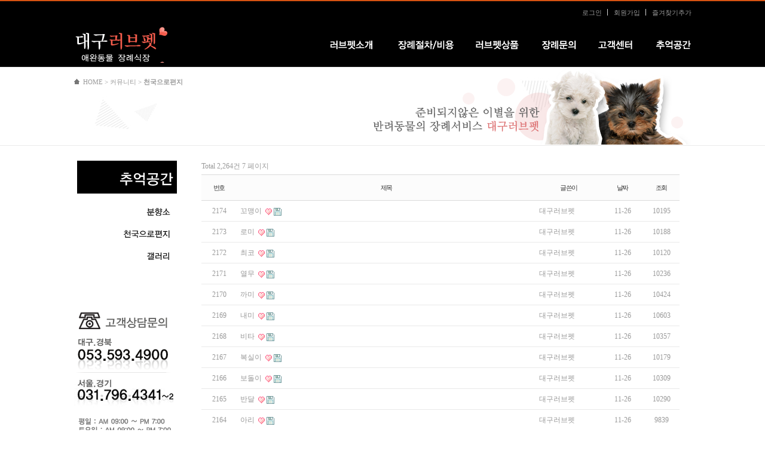

--- FILE ---
content_type: text/html; charset=utf-8
request_url: http://dglovepet.kr/bbs/board.php?bo_table=letter&sst=wr_datetime&sod=desc&sop=and&page=7
body_size: 4364
content:
<!doctype html>
<html lang="ko">
<head>
<meta charset="utf-8">
<meta name="google-site-verification" content="qLKizcBePaOCiyPsA7IHUsPDr1wweIkU1Et9A5cIoh0" />
<meta http-equiv="imagetoolbar" content="no">
<meta http-equiv="X-UA-Compatible" content="IE=10,chrome=1">
<title>천국으로편지 7 페이지 | 대구러브펫-애완동물장례납골당</title>
<link rel="stylesheet" href="http://dglovepet.kr/css/style.css">
<link rel="canonical" href="http://dglovepet.kr/bbs/board.php?bo_table=letter&sst=wr_datetime&sod=desc&sop=and&page=7">
<!--[if lte IE 8]>
<script src="http://dglovepet.kr/js/html5.js"></script>
<![endif]-->
<script>
// 자바스크립트에서 사용하는 전역변수 선언
var g5_url       = "http://dglovepet.kr";
var g5_bbs_url   = "http://dglovepet.kr/bbs";
var g5_is_member = "";
var g5_is_admin  = "";
var g5_is_mobile = "";
var g5_bo_table  = "letter";
var g5_sca       = "";
var g5_editor    = "";
var g5_cookie_domain = "";
</script>
<script src="http://dglovepet.kr/js/jquery-1.8.3.min.js"></script>
<script src="http://dglovepet.kr/js/jquery.nSlider.js"></script>
<script src="http://dglovepet.kr/js/jquery.ai.js"></script>
<script src="http://dglovepet.kr/js/jquery.menu.js"></script>
<script src="http://dglovepet.kr/js/common.js"></script>
<script src="http://dglovepet.kr/js/wrest.js"></script>
</head>
<body>

<!-- 상단 시작 { -->
<div id="wrap">
    <div id="header">
        <div class="wrapper">
            <div id="gnb">
                <ul id="gnb_nav" class="line">
                    <li><a href="http://dglovepet.kr/bbs/login.php">로그인</a></li>
<li><a href="http://dglovepet.kr/bbs/register.php">회원가입</a></li>
                    <li class="last"><a href="#" id="favorite">즐겨찾기추가</a></li>
                </ul>
            </div>
            <div id="lnb">
                <h1 id="logo" class="ir"><a href="/index.php"><span>Logo</span></a></h1>
                <div id="nav">
                    <dl id="top_nav">
                        <dd class="first-child">
                            <a class="ir n-about" href="/sub/about.php"><span>러브펫소개</span></a>
                            <ul class="nav1">
                                <li class="first-child"><a class="ir s_about" href="/sub/about.php"><span>인사말</span></a></li>
                                <li><a class="ir s_patent" href="/sub/patent.php"><span>특허/등록증</span></a></li>
                                <li><a class="ir s_map" href="/sub/map.php"><span>오시는길</span></a></li>
                                
                            </ul>
                        </dd>
                        <dd>
                            <a class="ir n-process" href="/sub/process1.php"><span>장례절차/비용</span></a>
                            <ul class="nav2">
                                <li class="first-child"><a class="ir s_process1" href="/sub/process1.php"><span>장례절차</span></a></li>
                                <li><a class="ir s_process2" href="/sub/process2.php"><span>장례종류</span></a></li>
                                <li><a class="ir s_process3" href="/sub/process3.php"><span>장례시설</span></a></li>
                                <li><a class="ir s_process4" href="/sub/process4.php"><span>장례비용</span></a></li>
                                
                            </ul>
                        </dd>
                        <dd>
                            <a class="ir n-product" href="/bbs/board.php?bo_table=product1"><span>러브펫상품</span></a>
                            <ul class="nav3">
                                <li class="first-child"><a class="ir s_product1" href="/bbs/board.php?bo_table=product1"><span>수의관</span></a></li>
                                <li><a class="ir s_product2" href="/bbs/board.php?bo_table=product2"><span>보관함</span></a></li>
                                <li><a class="ir s_product3" href="/sub/product3.php"><span>메모리얼스톤</span></a></li>
                                
                            </ul>
                        </dd>
                        <dd>
                            <a class="ir n-receive" href="/bbs/board.php?bo_table=receive"><span>장례문의</span></a>
                           
                        </dd>
                        <dd>
                            <a class="ir n-customer" href="/bbs/board.php?bo_table=notice"><span>커뮤니티</span></a>
                            <ul class="nav5">
                                <li class="first-child"><a class="ir s_notice" href="/bbs/board.php?bo_table=notice"><span>공지사항</span></a></li>
                                <li><a class="ir s_report" href="/bbs/board.php?bo_table=report"><span>보도자료</span></a></li>
                                <li><a class="ir s_board" href="/bbs/board.php?bo_table=board"><span>자유게시판</span></a></li>
                               
                            </ul>
                        </dd>
                        <dd>
                            <a class="ir n-gallery" href="/bbs/board.php?bo_table=incense"><span>추억공간</span></a>
                            <ul class="nav6">
                                <li class="first-child"><a class="ir s_incense" href="/bbs/board.php?bo_table=incense"><span>분향소</span></a></li>
                                <li><a class="ir s_letter" href="/bbs/board.php?bo_table=letter"><span>천국으로편지</span></a></li>
                                <li><a class="ir s_gallery" href="/bbs/board.php?bo_table=gallery"><span>갤러리</span></a></li>
                            </ul>
                        </dd>
                        
                    </dl>
                </div>
            </div>
        </div>
    </div>
<!-- } 상단 끝 { --><div id="container">
    <div id="snb">
        <div class="wrapper">
            <h2 id="sub_tit"><img src="/images/sub_title.png"></h2>
            <em>HOME > 커뮤니티 > <strong>천국으로편지</strong></em>
            <!--
            <dl id="sub_nav">
                            </dl>
        -->
        </div>
    </div>
    <div id="content" class="wrapper">

<!-- <h2 id="container_title"><span class="sound_only"> 목록</span></h2> -->

<!-- 게시판 목록 시작 { -->

<div class="column">
    <div class="intro">
        

      <ul>
       <li><img src="/images/sub/sub_title06.gif"  alt="분향소"/></li>
       <li><a href="/bbs/board.php?bo_table=incense"><img src="/images/sub/incense.gif"  alt="분향소"/></a></li>
       <li><a href="/bbs/board.php?bo_table=letter"><img src="/images/sub/letter.gif"  alt="천국으로편지"/></a></li>
       <li><a href="/bbs/board.php?bo_table=gallery"><img src="/images/sub/gallery.gif"  alt="갤러리"/></a></li>
       <li><a href="/bbs/board.php?bo_table=#"><img src="/images/sub/space.gif"  alt="빈공백"/></a></li>
      </ul>


      



 <div  class="tel">
 			<img src="/images/banner_tel_01.gif" border="0" >
      <a href="http://러브펫.net" target="_blank" ><img src="/images/banner_tel_02.gif" border="0" ></a>
      <img src="/images/banner_tel_03.gif" border="0" >
      </div>  
    </div>
   
    <div class="intro2">
<div id="bo_list" style="width:800px">

    <!-- 게시판 카테고리 시작 { -->
        <!-- } 게시판 카테고리 끝 -->

    <!-- 게시판 페이지 정보 및 버튼 시작 { -->
    <div class="bo_fx">
        <div id="bo_list_total">
            <span>Total 2,264건</span>
            7 페이지
        </div>

            </div>
    <!-- } 게시판 페이지 정보 및 버튼 끝 -->

    <form name="fboardlist" id="fboardlist" action="./board_list_update.php" onsubmit="return fboardlist_submit(this);" method="post">
    <input type="hidden" name="bo_table" value="letter">
    <input type="hidden" name="sfl" value="">
    <input type="hidden" name="stx" value="">
    <input type="hidden" name="spt" value="">
    <input type="hidden" name="sca" value="">
    <input type="hidden" name="page" value="7">
    <input type="hidden" name="sw" value="">

    <div class="tbl_head01 tbl_wrap">
        <table>
       
        <thead>
        <tr>
            <th scope="col">번호</th>
                        <th scope="col">제목</th>
            <th scope="col">글쓴이</th>
            <th scope="col"><a href="/bbs/board.php?bo_table=letter&amp;sop=and&amp;sst=wr_datetime&amp;sod=asc&amp;sfl=&amp;stx=&amp;page=7">날짜</a></th>
            <th scope="col"><a href="/bbs/board.php?bo_table=letter&amp;sop=and&amp;sst=wr_hit&amp;sod=desc&amp;sfl=&amp;stx=&amp;page=7">조회</a></th>
                                </tr>
        </thead>
        <tbody>
                <tr class="">
            <td class="td_num">
            2174            </td>
                        <td class="td_subject">
                
                <a href="http://dglovepet.kr/bbs/board.php?bo_table=letter&amp;wr_id=2322&amp;sst=wr_datetime&amp;sod=desc&amp;sop=and&amp;page=7">
                    꼬맹이                                    </a>

                <img src="http://dglovepet.kr/skin/board/basic/img/icon_hot.gif" alt="인기글"><img src="http://dglovepet.kr/skin/board/basic/img/icon_file.gif" alt="첨부파일">            </td>
            <td class="td_name sv_use"><span class="sv_member">대구러브펫</span></td>
            <td class="td_date">11-26</td>
            <td class="td_num">10195</td>
                                </tr>
                <tr class="">
            <td class="td_num">
            2173            </td>
                        <td class="td_subject">
                
                <a href="http://dglovepet.kr/bbs/board.php?bo_table=letter&amp;wr_id=2321&amp;sst=wr_datetime&amp;sod=desc&amp;sop=and&amp;page=7">
                    로미                                    </a>

                <img src="http://dglovepet.kr/skin/board/basic/img/icon_hot.gif" alt="인기글"><img src="http://dglovepet.kr/skin/board/basic/img/icon_file.gif" alt="첨부파일">            </td>
            <td class="td_name sv_use"><span class="sv_member">대구러브펫</span></td>
            <td class="td_date">11-26</td>
            <td class="td_num">10188</td>
                                </tr>
                <tr class="">
            <td class="td_num">
            2172            </td>
                        <td class="td_subject">
                
                <a href="http://dglovepet.kr/bbs/board.php?bo_table=letter&amp;wr_id=2320&amp;sst=wr_datetime&amp;sod=desc&amp;sop=and&amp;page=7">
                    최코                                    </a>

                <img src="http://dglovepet.kr/skin/board/basic/img/icon_hot.gif" alt="인기글"><img src="http://dglovepet.kr/skin/board/basic/img/icon_file.gif" alt="첨부파일">            </td>
            <td class="td_name sv_use"><span class="sv_member">대구러브펫</span></td>
            <td class="td_date">11-26</td>
            <td class="td_num">10120</td>
                                </tr>
                <tr class="">
            <td class="td_num">
            2171            </td>
                        <td class="td_subject">
                
                <a href="http://dglovepet.kr/bbs/board.php?bo_table=letter&amp;wr_id=2319&amp;sst=wr_datetime&amp;sod=desc&amp;sop=and&amp;page=7">
                    열무                                    </a>

                <img src="http://dglovepet.kr/skin/board/basic/img/icon_hot.gif" alt="인기글"><img src="http://dglovepet.kr/skin/board/basic/img/icon_file.gif" alt="첨부파일">            </td>
            <td class="td_name sv_use"><span class="sv_member">대구러브펫</span></td>
            <td class="td_date">11-26</td>
            <td class="td_num">10236</td>
                                </tr>
                <tr class="">
            <td class="td_num">
            2170            </td>
                        <td class="td_subject">
                
                <a href="http://dglovepet.kr/bbs/board.php?bo_table=letter&amp;wr_id=2318&amp;sst=wr_datetime&amp;sod=desc&amp;sop=and&amp;page=7">
                    까미                                    </a>

                <img src="http://dglovepet.kr/skin/board/basic/img/icon_hot.gif" alt="인기글"><img src="http://dglovepet.kr/skin/board/basic/img/icon_file.gif" alt="첨부파일">            </td>
            <td class="td_name sv_use"><span class="sv_member">대구러브펫</span></td>
            <td class="td_date">11-26</td>
            <td class="td_num">10424</td>
                                </tr>
                <tr class="">
            <td class="td_num">
            2169            </td>
                        <td class="td_subject">
                
                <a href="http://dglovepet.kr/bbs/board.php?bo_table=letter&amp;wr_id=2317&amp;sst=wr_datetime&amp;sod=desc&amp;sop=and&amp;page=7">
                    내미                                    </a>

                <img src="http://dglovepet.kr/skin/board/basic/img/icon_hot.gif" alt="인기글"><img src="http://dglovepet.kr/skin/board/basic/img/icon_file.gif" alt="첨부파일">            </td>
            <td class="td_name sv_use"><span class="sv_member">대구러브펫</span></td>
            <td class="td_date">11-26</td>
            <td class="td_num">10603</td>
                                </tr>
                <tr class="">
            <td class="td_num">
            2168            </td>
                        <td class="td_subject">
                
                <a href="http://dglovepet.kr/bbs/board.php?bo_table=letter&amp;wr_id=2316&amp;sst=wr_datetime&amp;sod=desc&amp;sop=and&amp;page=7">
                    비타                                    </a>

                <img src="http://dglovepet.kr/skin/board/basic/img/icon_hot.gif" alt="인기글"><img src="http://dglovepet.kr/skin/board/basic/img/icon_file.gif" alt="첨부파일">            </td>
            <td class="td_name sv_use"><span class="sv_member">대구러브펫</span></td>
            <td class="td_date">11-26</td>
            <td class="td_num">10357</td>
                                </tr>
                <tr class="">
            <td class="td_num">
            2167            </td>
                        <td class="td_subject">
                
                <a href="http://dglovepet.kr/bbs/board.php?bo_table=letter&amp;wr_id=2315&amp;sst=wr_datetime&amp;sod=desc&amp;sop=and&amp;page=7">
                    복실이                                    </a>

                <img src="http://dglovepet.kr/skin/board/basic/img/icon_hot.gif" alt="인기글"><img src="http://dglovepet.kr/skin/board/basic/img/icon_file.gif" alt="첨부파일">            </td>
            <td class="td_name sv_use"><span class="sv_member">대구러브펫</span></td>
            <td class="td_date">11-26</td>
            <td class="td_num">10179</td>
                                </tr>
                <tr class="">
            <td class="td_num">
            2166            </td>
                        <td class="td_subject">
                
                <a href="http://dglovepet.kr/bbs/board.php?bo_table=letter&amp;wr_id=2314&amp;sst=wr_datetime&amp;sod=desc&amp;sop=and&amp;page=7">
                    보돌이                                    </a>

                <img src="http://dglovepet.kr/skin/board/basic/img/icon_hot.gif" alt="인기글"><img src="http://dglovepet.kr/skin/board/basic/img/icon_file.gif" alt="첨부파일">            </td>
            <td class="td_name sv_use"><span class="sv_member">대구러브펫</span></td>
            <td class="td_date">11-26</td>
            <td class="td_num">10309</td>
                                </tr>
                <tr class="">
            <td class="td_num">
            2165            </td>
                        <td class="td_subject">
                
                <a href="http://dglovepet.kr/bbs/board.php?bo_table=letter&amp;wr_id=2313&amp;sst=wr_datetime&amp;sod=desc&amp;sop=and&amp;page=7">
                    반달                                    </a>

                <img src="http://dglovepet.kr/skin/board/basic/img/icon_hot.gif" alt="인기글"><img src="http://dglovepet.kr/skin/board/basic/img/icon_file.gif" alt="첨부파일">            </td>
            <td class="td_name sv_use"><span class="sv_member">대구러브펫</span></td>
            <td class="td_date">11-26</td>
            <td class="td_num">10290</td>
                                </tr>
                <tr class="">
            <td class="td_num">
            2164            </td>
                        <td class="td_subject">
                
                <a href="http://dglovepet.kr/bbs/board.php?bo_table=letter&amp;wr_id=2312&amp;sst=wr_datetime&amp;sod=desc&amp;sop=and&amp;page=7">
                    아리                                    </a>

                <img src="http://dglovepet.kr/skin/board/basic/img/icon_hot.gif" alt="인기글"><img src="http://dglovepet.kr/skin/board/basic/img/icon_file.gif" alt="첨부파일">            </td>
            <td class="td_name sv_use"><span class="sv_member">대구러브펫</span></td>
            <td class="td_date">11-26</td>
            <td class="td_num">9839</td>
                                </tr>
                <tr class="">
            <td class="td_num">
            2163            </td>
                        <td class="td_subject">
                
                <a href="http://dglovepet.kr/bbs/board.php?bo_table=letter&amp;wr_id=2311&amp;sst=wr_datetime&amp;sod=desc&amp;sop=and&amp;page=7">
                    홍시                                    </a>

                <img src="http://dglovepet.kr/skin/board/basic/img/icon_hot.gif" alt="인기글"><img src="http://dglovepet.kr/skin/board/basic/img/icon_file.gif" alt="첨부파일">            </td>
            <td class="td_name sv_use"><span class="sv_member">대구러브펫</span></td>
            <td class="td_date">11-26</td>
            <td class="td_num">10216</td>
                                </tr>
                <tr class="">
            <td class="td_num">
            2162            </td>
                        <td class="td_subject">
                
                <a href="http://dglovepet.kr/bbs/board.php?bo_table=letter&amp;wr_id=2310&amp;sst=wr_datetime&amp;sod=desc&amp;sop=and&amp;page=7">
                    심지                                    </a>

                <img src="http://dglovepet.kr/skin/board/basic/img/icon_hot.gif" alt="인기글"><img src="http://dglovepet.kr/skin/board/basic/img/icon_file.gif" alt="첨부파일">            </td>
            <td class="td_name sv_use"><span class="sv_member">대구러브펫</span></td>
            <td class="td_date">11-26</td>
            <td class="td_num">9828</td>
                                </tr>
                <tr class="">
            <td class="td_num">
            2161            </td>
                        <td class="td_subject">
                
                <a href="http://dglovepet.kr/bbs/board.php?bo_table=letter&amp;wr_id=2309&amp;sst=wr_datetime&amp;sod=desc&amp;sop=and&amp;page=7">
                    홍이                                    </a>

                <img src="http://dglovepet.kr/skin/board/basic/img/icon_hot.gif" alt="인기글"><img src="http://dglovepet.kr/skin/board/basic/img/icon_file.gif" alt="첨부파일">            </td>
            <td class="td_name sv_use"><span class="sv_member">대구러브펫</span></td>
            <td class="td_date">11-26</td>
            <td class="td_num">9914</td>
                                </tr>
                <tr class="">
            <td class="td_num">
            2160            </td>
                        <td class="td_subject">
                
                <a href="http://dglovepet.kr/bbs/board.php?bo_table=letter&amp;wr_id=2308&amp;sst=wr_datetime&amp;sod=desc&amp;sop=and&amp;page=7">
                    땡칠이                                    </a>

                <img src="http://dglovepet.kr/skin/board/basic/img/icon_hot.gif" alt="인기글"><img src="http://dglovepet.kr/skin/board/basic/img/icon_file.gif" alt="첨부파일">            </td>
            <td class="td_name sv_use"><span class="sv_member">대구러브펫</span></td>
            <td class="td_date">11-26</td>
            <td class="td_num">10045</td>
                                </tr>
                        </tbody>
        </table>
    </div>

        </form>

</div>
</div>
</div>



<!-- 페이지 -->
<nav class="pg_wrap"><span class="pg"><a href="./board.php?bo_table=letter&amp;sst=wr_datetime&amp;sod=desc&amp;sop=and&amp;page=1" class="pg_page pg_start">처음</a>
<a href="./board.php?bo_table=letter&amp;sst=wr_datetime&amp;sod=desc&amp;sop=and&amp;page=1" class="pg_page">1<span class="sound_only">페이지</span></a>
<a href="./board.php?bo_table=letter&amp;sst=wr_datetime&amp;sod=desc&amp;sop=and&amp;page=2" class="pg_page">2<span class="sound_only">페이지</span></a>
<a href="./board.php?bo_table=letter&amp;sst=wr_datetime&amp;sod=desc&amp;sop=and&amp;page=3" class="pg_page">3<span class="sound_only">페이지</span></a>
<a href="./board.php?bo_table=letter&amp;sst=wr_datetime&amp;sod=desc&amp;sop=and&amp;page=4" class="pg_page">4<span class="sound_only">페이지</span></a>
<a href="./board.php?bo_table=letter&amp;sst=wr_datetime&amp;sod=desc&amp;sop=and&amp;page=5" class="pg_page">5<span class="sound_only">페이지</span></a>
<a href="./board.php?bo_table=letter&amp;sst=wr_datetime&amp;sod=desc&amp;sop=and&amp;page=6" class="pg_page">6<span class="sound_only">페이지</span></a>
<span class="sound_only">열린</span><strong class="pg_current">7</strong><span class="sound_only">페이지</span>
<a href="./board.php?bo_table=letter&amp;sst=wr_datetime&amp;sod=desc&amp;sop=and&amp;page=8" class="pg_page">8<span class="sound_only">페이지</span></a>
<a href="./board.php?bo_table=letter&amp;sst=wr_datetime&amp;sod=desc&amp;sop=and&amp;page=9" class="pg_page">9<span class="sound_only">페이지</span></a>
<a href="./board.php?bo_table=letter&amp;sst=wr_datetime&amp;sod=desc&amp;sop=and&amp;page=10" class="pg_page">10<span class="sound_only">페이지</span></a>
<a href="./board.php?bo_table=letter&amp;sst=wr_datetime&amp;sod=desc&amp;sop=and&amp;page=11" class="pg_page pg_next">다음</a>
<a href="./board.php?bo_table=letter&amp;sst=wr_datetime&amp;sod=desc&amp;sop=and&amp;page=151" class="pg_page pg_end">맨끝</a>
</span></nav>
<!-- 게시판 검색 시작 { -->
<fieldset id="bo_sch">
    <legend>게시물 검색</legend>

    <form name="fsearch" method="get">
    <input type="hidden" name="bo_table" value="letter">
    <input type="hidden" name="sca" value="">
    <input type="hidden" name="sop" value="and">
    <label for="sfl" class="sound_only">검색대상</label>
    <select name="sfl" id="sfl">
        <option value="wr_subject">제목</option>
        <option value="wr_content">내용</option>
        <option value="wr_subject||wr_content">제목+내용</option>
        <option value="mb_id,1">회원아이디</option>
        <option value="mb_id,0">회원아이디(코)</option>
        <option value="wr_name,1">글쓴이</option>
        <option value="wr_name,0">글쓴이(코)</option>
    </select>
    <label for="stx" class="sound_only">검색어<strong class="sound_only"> 필수</strong></label>
    <input type="text" name="stx" value="" required id="stx"  class="frm_input required" size="15" maxlength="15">
    <input type="submit" value="검색" class="btn_submit">
    </form>
</fieldset>
<!-- } 게시판 검색 끝 -->

</div></div>
<!-- } 게시판 목록 끝 -->

<!-- 하단 시작 { -->
    <div id="footer">
        <div class="wrapper" style="position:relative;">
            <!--   <ul id="social" class="line">
                <li class="first"><a href="#">mail</a></li>
                <li><a href="#">twitter</a></li>
                <li><a href="#">facebook</a></li>
                <li><a href="#">me2day</a></li>
                <li class="last"><a href="#">url</a></li>
            </ul> -->
            <div style="width:600px; float:left;">
                <ul id="policy" class="line">
                    <li class="first"><a href="/sub/about.php">회사소개</a></li>
                    <li><a href="/bbs/board.php?bo_table=receive">장례문의</a></li>
                    <li><a href="/sub/service.php">이용약관</a></li>
                    <li><a href="/sub/privacy.php">개인정보취급방침</a></li>
                    <li class="last"><a href="/sub/map.php">찾아오시는길</a></li>
                </ul>
            </div>
            <div style="float:right; padding-right:20px;">
                <ul class="line2">
                    <li><a href="mailto:daegulovepet@naver.com"><img src="/images/foot_banner_01.gif" /></a></li>
                    <li><a href="#"><img src="/images/foot_banner_02.gif" /></a></li>
                    <li><a href="#"><img src="/images/foot_banner_03.gif" /></a></li>
                    <li><a href="#"><img src="/images/foot_banner_04.gif" /></a></li>
                    <li><a href="http://blog.naver.com/daegulovepet" target='_blank'><img src="/images/foot_banner_05.gif" /></a></li>
                </ul>
            </div>
            <div style="width:600px; float:left;">
                <ul id="copy">
                    <li><strong>대구러브펫 / 대구본점 | T.053.593.4900/ 010.3503.2341 F.053.583.4949</strong></li>
                    <li>대구광역시 달서구 장동 50번지 | 사업자등록번호 503.23.62909 | 대표자 : 김상무</li>
                    <li>COPYRIGHT 2013 DGLOVEPET. ALL RIGHT RESERVED.</li>
                </ul>
            </div>
        </div>
    </div>
</div>
<!-- } 하단 끝 -->

<script>
$(function() {
    // 폰트 리사이즈 쿠키있으면 실행
    font_resize("container", get_cookie("ck_font_resize_rmv_class"), get_cookie("ck_font_resize_add_class"));
});
</script>



<!-- ie6,7에서 사이드뷰가 게시판 목록에서 아래 사이드뷰에 가려지는 현상 수정 -->
<!--[if lte IE 7]>
<script>
$(function() {
    var $sv_use = $(".sv_use");
    var count = $sv_use.length;

    $sv_use.each(function() {
        $(this).css("z-index", count);
        $(this).css("position", "relative");
        count = count - 1;
    });
});
</script>
<![endif]-->

</body>
</html>

<!-- 사용스킨 : http://dglovepet.kr/skin/board/basic -->


--- FILE ---
content_type: text/css
request_url: http://dglovepet.kr/css/style.css
body_size: 8912
content:
@import url("http://fonts.googleapis.com/earlyaccess/nanumgothic.css");
@import url("reset.css");
@charset "UTF-8";

/* Common  나눔고딕, NanumGothic, */
html, body { _overflow-x: hidden; }
body { font-family: 돋움; font-size: 12px; color: #999; line-height: 18px;  }
a { color: #999; text-decoration: none }
a:hover { color: #000000 }


.ir { display: block; background: url(/images/ir.png) no-repeat; }
.ir span { display: block; position: relative; z-index: -1;  width: 100%; height: 100%; }
.ir span { text-indent: -9999px\9; }

1* { outline: 1px solid #e0e0e0 }

.clear { clear: both; }

.col1 { float: left; width: 8.333333333333332%; }
.col3 { float: left; width: 25%; }
.col4 { float: left; width: 33.33333333333333%; }
.col6 { float: left; width: 50%; }
.col8 { float: left; width: 66.66666666666666%; }
.col12 { float: left; width: 100%; }


.row > div span { display: block; margin: 0 8px }
.row > div span.first { margin-left: 0; }
.row > div span.last { margin-right: 0; }

/* layout */
#wrap { min-width: 980px; border-top: 2px solid #d65311 }
#header { border-bottom: 1px solid #ebebeb;background:#000;}
#container { }
#content { padding: 20px 0; }
#footer { padding: 20px 0; border-top: 1px solid #ebebeb; font-size: 11px }
.wrapper { position: relative; margin: 0 auto; width: 1033px; overflow: hidden; }

.line li { float: left; padding: 0 10px; background: url(/images/bu_bar.gif) right 49% no-repeat; font-size: 11px }
.line li.first { padding-left: 0; }
.line li.last { padding-right: 0; background: none }
.line2 li { float: left; padding: 0 2px; }




/* header */
#gnb { height: 30px; }
#gnb_nav { float: right; margin: 10px 0 0 0; }
#gnb_nav strong { font-weight: bold; }


#lnb { position: relative; height: 80px; }
#logo { position: absolute; left: 0; top: 13px; width: 157px; height: 60px; background: url(/images/logo.gif); }
#logo a { display: block; width: 100%; height: 100%; }


#nav { position: absolute; left: 240px; right: 0; top: 17px; bottom: 0; }
#top_nav { /* _position: absolute; right: 0; top: 17px;*/  }
#top_nav dd { float: left; margin-left: 35px }
#top_nav dd.first-child { margin-left: 0;}
#top_nav dd:hover > a { color: #d65311;}
#top_nav dd:active > ul,
#top_nav dd.active > ul { display: block; }




#top_nav dd > a { height: 16px; font-size: 15px;  font-weight: bold; letter-spacing: -3px; }
*:first-child+html #top_nav dd > a { font-size: 14px;}
#top_nav ul { display: none; position: absolute; left: 0; _right: 0; top: 16px; padding: 15px 0px 10px 0; }
#top_nav ul li { float: left; margin-left: 20px; font-size: 13px }
#top_nav ul li.first-child { margin-left: 0; }
#top_nav ul li > a { height: 14px; color: #999; letter-spacing: -2px; }
#top_nav ul li a:hover { color: #d65311 }

#top_nav .nav1 {  }
#top_nav .nav2 { left: 92px; }
#top_nav .nav3 { left: 128px; }
#top_nav .nav4 { left: 310px; }
#top_nav .nav5 { left: 355px; }
#top_nav .nav6 { left: 484px; }
#top_nav .nav7 { left: 467px; }



#top_nav { position: absolute; right: 0; top: 17px;  }
#top_nav dd { float: left; margin-left: 35px }
#top_nav dd.first-child { margin-left: 0;}
#top_nav dd:hover > a { color: #d65311;}
#top_nav dd:hover > ul { display: block; }
#top_nav dd > a { height: 17px; font-size: 15px;  font-weight: bold; letter-spacing: -3px; }
*:first-child+html #top_nav dd > a { font-size: 14px;}
#top_nav ul { display: none; position: absolute; left: 0; right: 0; top: 16px; padding: 15px 0px 10px 0; }
#top_nav ul li { float: left; margin-left: 20px; font-size: 13px }
#top_nav ul li.first-child { margin-left: 0; }
#top_nav ul li > a { height: 14px; color: #999; letter-spacing: -2px; }
#top_nav ul li a:hover { color: #d65311 }

#top_nav .nav1 { }
#top_nav .nav2 { left: 115px; }
#top_nav .nav3 { left: 242px; }
#top_nav .nav4 { left: 353px; }
#top_nav .nav5 { left: 380px; }
#top_nav .nav6 { left: 410px; }
#top_nav .nav7 { left: 384px; }




.n-about { width: 80px; background-position: 0 0 }
.n-about:hover { background-position: 0 -19px }
.n-process { width: 93px; background-position: -80px 0 }
.n-process:hover { background-position: -80px -19px }
.n-product { width: 75px;  background-position: -179px 0 }
.n-product:hover { background-position: -179px -19px }
.n-receive { width: 60px;  background-position: -257px 0 }
.n-receive:hover { background-position: -257px -19px }
.n-customer { width: 60px; background-position: -322px 0  }
.n-customer:hover { background-position: -322px -19px }
.n-gallery { width: 63px; background-position: -385px 0 }
.n-gallery { background-position: -385px 0px }



.s_about { width: 38px; background-position: 0 -40px  }
.s_about:hover, .s_about.active { background-position: 0 -57px  }
.s_patent { width: 69px; background-position: -45px -40px }
.s_patent:hover, .s_patent.active { background-position: -45px -57px }
.s_map { width: 52px; background-position: -118px -40px }
.s_map:hover, .s_map.active { background-position: -118px -57px }


.s_about2 { width: 38px; background-position: -175 -39px  }
.s_about2:hover, .s_about2.active { background-position: -175 -56px  }
.s_patent2 { width: 69px; background-position: -217px -39px }
.s_patent2:hover, .s_patent2.active { background-position: -217px -56px }
.s_map2 { width: 52px; background-position: -291px -39px }
.s_map2:hover, .s_map2.active { background-position: -291px -56px }



.s_process1 { width: 53px; background-position: 0px -73px}
.s_process1:hover, .s_process1.active { background-position: 0px -90px}
.s_process2 { width: 53px; background-position: -57px -73px }
.s_process2:hover, .s_process2.active { background-position: -57px -90px }
.s_process3 { width: 53px; background-position: -114px -73px }
.s_process3:hover, .s_process3.active { background-position: -114px -90px }
.s_process4 { width: 53px; background-position: -170px -73px }
.s_process4:hover, .s_process4.active { background-position: -170px -90px }



.s_product1 { width: 49px; background-position: 0px -106px }
.s_product1:hover, .s_product1.active {  background-position: 0px -123px }
.s_product2 { width: 38px; background-position: -54px -106px }
.s_product2:hover, .s_product2.active {  background-position: -54px -123px }
.s_product3 { width: 77px; background-position: -97px -106px }
.s_product3:hover, .s_product3.active { background-position: -97px -123px }



.s_notice { width: 53px; background-position: 0 -140px }
.s_notice:hover, .s_notice.active { background-position: 0 -157px }
.s_report { width: 53px; background-position: -56px -140px }
.s_report:hover, .s_report.active { background-position: -56px -157px }
.s_board { width: 65px; background-position: -113px -140px }
.s_board:hover, .s_board.active { background-position: -113px -157px }



.s_incense { width: 38px; background-position: 0px -173px }
.s_incense:hover, .s_incense.active { background-position: 0px -190px }
.s_letter { width: 76px; background-position: -44px -173px }
.s_letter:hover, .s_letter.active { background-position: -44px -190px }
.s_gallery { width: 38px; background-position: -125px -173px }
.s_gallery:hover, .s_gallery.active { background-position: -125px -190px }




/* snb */
#snb { position: relative; height: 130px; border-bottom :1px solid #ebebeb; background-color: #ffffff }
#snb .wrapper{ height: 100%; background: url(/images/sub_bg.jpg) right top no-repeat; overflow: visible; }
#snb h2 {
	position: absolute;
	right: 1px;
	font-size:30px;
	font-weight: bold;
	color:#585757
}
#snb em { position: absolute; left: 0; top: 15px;
  padding-left: 15px; font-size:11px; background: url(../images/ico_home.gif) 0 4px no-repeat; }
#snb em > strong { font-weight: bold; }
#sub_nav { position: absolute; left: 0; bottom: 0; _top: 87px; _width: 650px; _height: 43px; z-index: 9; overflow: hidden;}
#sub_nav dd { float: left; }
#sub_nav dd a { display: inline-block; padding: 11px; border-bottom: 3px solid transparent; }
#sub_nav dd a.active {  border-color: #d15416; font-weight: bold; color: #d15416} 


/* visual */

#visual { position: relative; height: 369px; background-color: #ffffff; border-bottom: 1px solid #f0f0f0 }
.scrller > div { position:absolute; width: 100%; min-width: 1033px; height: 369px; }
.scrller > div > a { display: block; height: 100%; }

#a1 { background:#ffffff url(/images/main.jpg) center top no-repeat; }
#a2 { background:#ffffff url(/images/main2.jpg) center top no-repeat; }
#a3 { background:#ffffff url(/images/main3.jpg) center top no-repeat; }
#a4 { background:#ffffff url(/images/main.jpg) center top no-repeat; }

#visual .ctrller a { position: absolute; overflow: hidden; width: 34px; height: 52px; background: url(/images/anicut_btn.png);
/*opacity:0; filter:alpha(opacity=0);*/ /*IE7~8*/ }
#visual a.ctrlL { left:40px; top: 200px; }
#visual a.ctrlL:hover { background-position: right top; }
#visual a.ctrlR { right:40px; top: 200px; background-position: left bottom; }
#visual a.ctrlR:hover { background-position: right bottom }


.ie8-fade a1 { filter:inherit; opacity:inherit; display:inherit; }

/*공지사항*/

/*
.latest h2 { position: absolute; left: 10px; top: 13px; z-index: 10; }
.latest p { position: absolute; left: 130px; right: 20px; top: 8px; z-index: 10;padding: 5px }
.latest p span { position: absolute; right: 0; top: 0; padding: 5px}
.latest div.box { display: none; position: relative; z-index: 9; overflow: hidden; background: url(/images/latest/bg.png); _outline: 1px solid #ececec;}
.latest p span { position: absolute; right: 0; top: 0; padding: 5px}
.latest p { position: absolute; left: 130px; right: 20px; top: 8px; z-index: 10;padding: 5px}
.latest ul { padding:8px 20px 8px 130px; }
.latest ul li { position: relative; padding: 5px; }
.latest ul li a { display: inline-block; }
.latest ul li span { position: absolute; right: 0; top: 0; padding: 5px }

*/

.latest {  position: relative;overflow: hidden; border-top: 1px solid #ebebeb;}
.latest .la_news { float: left; position: relative; width: 331px; height: 159px; border-left: 1px solid #e5e5e5; padding-left: 10px;}
.latest .la_letter { float: left; position: relative; width: 331px; height: 159px; border-left: 1px solid #e5e5e5; padding-left: 10px;}
.latest .lt_more {position:absolute;top:5px;right:10px}

.banner { position: relative;overflow: hidden; text-align: center; border-top: 1px solid #ebebeb; }
.banner ul { overflow: hidden; }
.banner li { position: relative; float: left; height: 148px; }


.a { 
position: absolute; left: 10px; right: 10px; bottom: 0;
text-align: left;display: block;
margin-bottom: 3px;
padding: 0 21px 0 12px;
white-space: nowrap;
font-weight: bold;
color: #fff;
line-height: 28px;
letter-spacing: -1px;
background: #555 url(/images/ico_arrow_right.gif) no-repeat 92.2% 51%;
}

.banner dd { clear: both; margin-bottom: 5px; overflow: hidden; }
.banner div.box {margin-right: 5px; float: left; border: 1px solid #ddd; width: 52px; padding: 3px 8px;}
.banner div.last { margin-right: 0;  }
.banner div.select { padding: 0; width: 90px}
.banner div.select select { margin: 0; padding: 4px 4px 3px;width: 100%; border: none; outline: none; vertical-align: middle; color: #666; font-size: 12px; letter-spacing: -1px}
.banner div.botton { margin-right: 0; padding: 0; width: 48px; border: none; }
.banner div.box input { margin: 0; font-family: inherit;width: 100%; border: none;outline: none;vertical-align: middle; color: #666; font-size: 13px; }

.sname { background: url(/images/banner/name.png) 0px 2px no-repeat; }
.smsg { background: url(/images/banner/contents.png) 8px 7px no-repeat; }
#smsg {margin: 0; padding: 6px 8px; font-family: inherit; width: 202px; height: 40px;  border: 1px solid #ddd;outline: none;vertical-align: middle; color: #666; font-size: 13px; }

.banner div.border { border-color: #333 }

.banner .btn { width: 100%;	height: 26px;margin: 0;background: #d26429;border: 1px solid #bb531c;outline: none;color: #fff;
cursor: pointer;display: inline-block;font-family: inherit;font-size: 13px;font-weight: bold;letter-spacing: -1px;text-align: center;text-transform: uppercase;
}


#social, #policy { clear: both; padding-bottom: 20px; overflow: hidden; }

#copy { clear: both; }
#copy li { line-height: 18px; color: #999 }
#copy strong { font-weight: bold }






.column { margin-bottom: 20px; overflow: hidden; }
.column .intro { float: left; }
.column .intro dl { clear: both; }
.column .intro2{ float: right; margin-left:13px; width: 820px;}
.intro li {padding: 5px;}
.intro .image{margin-top: 20px;}
.intro2 .image{margin-top: 20px;}

.intro2 .title{margin-bottom:30px; margin-top: 5px;}
.intro2 .img{margin-bottom:10px; margin-top: 10px;}



table { border-collapse: collapse; }
.curriculum { width: 600px; font-size: 12px; border: 1px solid #e0e0e0; }
.process{font-size: 12px; font-weight: bold; color: #e08081;   }
.process2{font-size: 16px; font-weight: bold; color: #e08081; text-align: center;  }
.curriculum th  { background-color: #f0f0f0; font-weight: bold;  width: 300px;}
.curriculum td, .curriculum th  , .process td , .process th{ padding: 5px; border-bottom: 1px solid #e0e0ee;  border-right: 1px solid #e0e0ee; text-align: center; vertical-align: middle; }
.curriculum td.left,.process td { text-align: left; line-height: 14px;  }

.curriculum1 { width: 600px; font-size: 12px; border: 1px solid #e0e0e0; }
.curriculum1 td  { background-color: #f0f0f0; font-weight: bold;  width: 300px;padding: 5px; border-bottom: 1px solid #e0e0ee;  border-right: 1px solid #e0e0ee; text-align: center; vertical-align: middle;}

.tablebox{ width: 780px;}
.tablebox .top{background-image:url(/images/process4_top.gif); background-repeat:no-repeat; padding-left:50px; padding-top:5px; color:#FFF; font-weight:bold; height: 24px;}
.tablebox .middle{background-image:url(/images/process4_m.gif); padding:20px;}
.tablebox .bottom{background-image:url(/images/process4_bottom.gif);background-repeat:no-repeat;height: 35px;}




.sub_title01{font-size:16pt; color:#d15416; font-weight:bold; margin-top:20px; margin-bottom:5px;}
.sub_title02{ color:#393939; font-weight:bold; margin-top:5px; margin-bottom:5px;}
.sub_title03{ color:#d15416; font-weight:bold; margin-top:20px; margin-bottom:5px;}
.sub_contact{margin-top:20px;}

.tel{ width:167px; margin-top:40px;}

.title_color1{color:#d15416;}
.mod_contact{float:left; margin-top:20px;}
.mod_text{padding-bottom:20px;}

.process_title01{margin-top:20px; margin-bottom:5px;font-weight:bold; color:#d15416; font-size:14px;}
.process_title02{margin-top:10px; font-weight:bold; color:#666; }
.process_title{margin-bottom:10px;}
.bold{font-weight:bold;}
.event{ margin-top:10px;}


.board { width: 700px; }
.board li { position: relative; margin: 0 0 9px 0;}
.board label { position: absolute;left: 0;top: 5px;width: 68px;font-weight: bold;color: #444444;font-size: 12px; }
.board label + div { padding-left: 68px }
.board .input { width: 478px;height: 21px;padding: 3px 0 0 3px;color: #8C8C8C;font-size: 12px;outline: none;border: 1px solid #A7A7A7;border-bottom: 1px solid #D8D8D8;border-right: 1px solid #D8D8D8;background-color: #FBFBFB;}
.board .phone { width: 80px; height: 21px;padding: 3px 0 0 3px;color: #8C8C8C;font-size: 12px;outline: none;border: 1px solid #A7A7A7;border-bottom: 1px solid #D8D8D8;border-right: 1px solid #D8D8D8;background-color: #FBFBFB;}
.board .select { width: 80px; height: 26px; margin:0;padding: 3px 0 0 3px;color: #8C8C8C;font-size: 12px;outline: none;border: 1px solid #A7A7A7;border-bottom: 1px solid #D8D8D8;border-right: 1px solid #D8D8D8;background-color: #FBFBFB;}


.board table { width: 700px; }
.board .board-box th,
.board .board-box td {padding:7px 0 5px 0; border-collapse:collapse; border-bottom: 1px solid #d7d7d7; text-align: center;} 
.board .board-box th { background-color: #f0f0f0; font-weight: bold; }
.board .board-box td.left { text-align: left; }
/*.board .board-box */

.board .paging { position: relative; display: block; height: 100px; text-align: center; }
.board .paging a { display: inline-block; margin: 5px; width: 28px; padding: 5px 0;text-align: center; vertical-align: middle; border: 1px solid #d7d7d7; }
.board .paging a.write { position: absolute; right: 0; }
.board .paging a.active { font-weight: bold; }


@charset "utf-8";
/* SIR 지운아빠 */

/* ### 기본 스타일 커스터마이징 시작 ### */

/* 게시판 버튼 */
/* 목록 버튼 */
#bo_list a.btn_b01 {}
#bo_list a.btn_b01:focus, #bo_list a.btn_b01:hover {}
#bo_list a.btn_b02 {}
#bo_list a.btn_b02:focus, #bo_list a.btn_b02:hover {}
#bo_list a.btn_admin {} /* 관리자 전용 버튼 */
#bo_list a.btn_admin:focus, #bo_list .btn_admin:hover {}

/* 읽기 버튼 */
#bo_v a.btn_b01 {}
#bo_v a.btn_b01:focus, #bo_v a.btn_b01:hover {}
#bo_v a.btn_b02 {}
#bo_v a.btn_b02:focus, #bo_v a.btn_b02:hover {}
#bo_v a.btn_admin {} /* 관리자 전용 버튼 */
#bo_v a.btn_admin:focus, #bo_v a.btn_admin:hover {}

/* 쓰기 버튼 */
#bo_w .btn_confirm {} /* 서식단계 진행 */
#bo_w .btn_submit {}
#bo_w button.btn_submit {}
#bo_w fieldset .btn_submit {}
#bo_w .btn_cancel {}
#bo_w button.btn_cancel {}
#bo_w .btn_cancel:focus, #bo_w .btn_cancel:hover {}
#bo_w a.btn_frmline, #bo_w button.btn_frmline {} /* 우편번호검색버튼 등 */
#bo_w button.btn_frmline {}

/* 기본 테이블 */
/* 목록 테이블 */
#bo_list .tbl_head01 {}
#bo_list .tbl_head01 caption {}
#bo_list .tbl_head01 thead th {}
#bo_list .tbl_head01 thead a {}
#bo_list .tbl_head01 thead th input {} /* middle 로 하면 게시판 읽기에서 목록 사용시 체크박스 라인 깨짐 */
#bo_list .tbl_head01 tfoot th {}
#bo_list .tbl_head01 tfoot td {}
#bo_list .tbl_head01 tbody th {}
#bo_list .tbl_head01 td {}
#bo_list .tbl_head01 a {}
#bo_list td.empty_table {}

/* 읽기 내 테이블 */
#bo_v .tbl_head01 {}
#bo_v .tbl_head01 caption {}
#bo_v .tbl_head01 thead th {}
#bo_v .tbl_head01 thead a {}
#bo_v .tbl_head01 thead th input {} /* middle 로 하면 게시판 읽기에서 목록 사용시 체크박스 라인 깨짐 */
#bo_v .tbl_head01 tfoot th {}
#bo_v .tbl_head01 tfoot td {}
#bo_v .tbl_head01 tbody th {}
#bo_v .tbl_head01 td {}
#bo_v .tbl_head01 a {}
#bo_v td.empty_table {}

/* 쓰기 테이블 */
#bo_w table {}
#bo_w caption {}
#bo_w .frm_info {}
#bo_w .frm_address {}
#bo_w .frm_file {}

#bo_w .tbl_frm01 {}
#bo_w .tbl_frm01 th {}
#bo_w .tbl_frm01 td {}
#bo_w .tbl_frm01 textarea, #bo_w tbl_frm01 .frm_input {}
#bo_w .tbl_frm01 textarea {}
/*
#bo_w .tbl_frm01 #captcha {}
#bo_w .tbl_frm01 #captcha input {}
*/
#bo_w .tbl_frm01 a {}

/* 필수입력 */
#bo_w .required, #bo_w textarea.required {}

#bo_w .cke_sc {}
#bo_w button.btn_cke_sc{}
#bo_w .cke_sc_def {}
#bo_w .cke_sc_def dl {}
#bo_w .cke_sc_def dl:after {}
#bo_w .cke_sc_def dt, #bo_w .cke_sc_def dd {}
#bo_w .cke_sc_def dt {}
#bo_w .cke_sc_def dd {}

/* ### 기본 스타일 커스터마이징 끝 ### */

/* 게시판 목록 */
#bo_list .td_board {width:120px;text-align:center}
#bo_list .td_chk {width:30px;text-align:center}
#bo_list .td_date {width:60px;text-align:center}
#bo_list .td_datetime {width:110px;text-align:center}
#bo_list .td_group {width:100px;text-align:center}
#bo_list .td_mb_id {width:100px;text-align:center}
#bo_list .td_mng {width:80px;text-align:center}
#bo_list .td_name {width:100px;text-align:left}
#bo_list .td_nick {width:100px;text-align:center}
#bo_list .td_num {width:50px;text-align:center}
#bo_list .td_numbig {width:80px;text-align:center}

#bo_list .txt_active {color:#5d910b}
#bo_list .txt_expired {color:#ccc}

#bo_cate h2 {position:absolute;font-size:0;line-height:0;overflow:hidden}
#bo_cate ul {margin-bottom:10px;padding-left:1px;width:728px;zoom:1}
#bo_cate ul:after {display:block;visibility:hidden;clear:both;content:""}
#bo_cate li {float:left;margin-bottom:-1px}
#bo_cate a {display:block;position:relative;margin-left:-1px;padding:6px 0 5px;width:90px;border:1px solid #ddd;background:#f7f7f7;color:#888;text-align:center;letter-spacing:-0.1em;line-height:1.2em;cursor:pointer}
#bo_cate a:focus, #bo_cate a:hover, #bo_cate a:active {text-decoration:none}
#bo_cate #bo_cate_on {z-index:2;border:1px solid #565e60;background:#fff;color:#565e60;font-weight:bold}

.td_subject img {margin-left:3px}

/* 게시판 목록 공통 */
.bo_fx {margin-bottom:5px;zoom:1}
.bo_fx:after {display:block;visibility:hidden;clear:both;content:""}
.bo_fx ul {margin:0;padding:0;list-style:none}
#bo_list_total {float:left;padding-top:5px}
.btn_bo_user {float:right;margin:0;padding:0;list-style:none}
.btn_bo_user li {float:left;margin-left:5px}
.btn_bo_adm {float:left}
.btn_bo_adm li {float:left;margin-right:5px}
.btn_bo_adm input {padding:8px;border:0;background:#e8180c;color:#fff;text-decoration:none;vertical-align:middle}
.bo_notice td {background:#f5f6fa}
.bo_notice td a {font-weight:bold}
.td_num strong {color:#000}
.bo_cate_link {display:inline-block;margin:0 3px 0 0;padding:0 6px 0 0;border-right:1px solid #e7f1ed;color:#999 !important;font-weight:bold;text-decoration:none} /* 글제목줄 분류스타일 */
.bo_current {color:#e8180c}
#bo_list .cnt_cmt {display:inline-block;margin:0 0 0 3px;font-weight:bold}

#bo_sch {margin-bottom:10px;padding-top:5px;text-align:center}
#bo_sch legend {position:absolute;margin:0;padding:0;font-size:0;line-height:0;text-indent:-9999em;overflow:hidden}

/* 게시판 쓰기 */
#char_count_desc {display:block;margin:0 0 5px;padding:0}
#char_count_wrap {margin:5px 0 0;text-align:right}
#char_count {font-weight:bold}

#autosave_wrapper {position:relative}
#autosave_pop {display:none;z-index:10;position:absolute;top:24px;right:117px;padding:8px;width:350px;height:auto !important;height:180px;max-height:180px;border:1px solid #565656;background:#fff;overflow-y:scroll}
html.no-overflowscrolling #autosave_pop {height:auto;max-height:10000px !important} /* overflow 미지원 기기 대응 */
#autosave_pop strong {position:absolute;font-size:0;line-height:0;overflow:hidden}
#autosave_pop div {text-align:right}
#autosave_pop button {margin:0;padding:0;border:0;background:transparent}
#autosave_pop ul {margin:10px 0;padding:0;border-top:1px solid #e9e9e9;list-style:none}
#autosave_pop li {padding:8px 5px;border-bottom:1px solid #e9e9e9;zoom:1}
#autosave_pop li:after {display:block;visibility:hidden;clear:both;content:""}
#autosave_pop a {display:block;float:left}
#autosave_pop span {display:block;float:right}
.autosave_close {cursor:pointer}
.autosave_content {display:none}

/* 게시판 읽기 */
#bo_v {margin-bottom:20px;padding-bottom:20px}

#bo_v_table {position:absolute;top:0;right:16px;margin:0;padding:0 5px;height:25px;background:#ff3061;color:#fff;font-weight:bold;line-height:2.2em}

#bo_v_title {padding:10px 0;font-size:1.2em}

#bo_v_info {padding:0 0 10px;border-bottom:1px solid #ddd}
#bo_v_info h2 {position:absolute;font-size:0;line-height:0;overflow:hidden}
#bo_v_info strong {display:inline-block;margin:0 15px 0 5px;font-weight:normal}
#bo_v_info .sv_member,
#bo_v_info .sv_guest,
#bo_v_info .member,
#bo_v_info .guest {font-weight:bold}

#bo_v_file {}
#bo_v_file h2 {position:absolute;font-size:0;line-height:0;overflow:hidden}
#bo_v_file ul {margin:0;padding:0;list-style:none}
#bo_v_file li {padding:0 10px;border-bottom:1px solid #eee;background:#f5f6fa}
#bo_v_file a {display:inline-block;padding:8px 0 7px;width:100%;color:#000;word-wrap:break-word}
#bo_v_file a:focus, #bo_v_file a:hover, #bo_v_file a:active {text-decoration:none}
#bo_v_file img {float:left;margin:0 10px 0 0}
.bo_v_file_cnt {display:inline-block;margin:0 0 3px 16px}

#bo_v_link {}
#bo_v_link h2 {position:absolute;font-size:0;line-height:0;overflow:hidden}
#bo_v_link ul {margin:0;padding:0;list-style:none}
#bo_v_link li {padding:0 10px;border-bottom:1px solid #eee;background:#f5f6fa}
#bo_v_link a {display:inline-block;padding:8px 0 7px;width:100%;color:#000;word-wrap:break-word}
#bo_v_link a:focus, #bo_v_link a:hover, #bo_v_link a:active {text-decoration:none}
.bo_v_link_cnt {display:inline-block;margin:0 0 3px 16px}

#bo_v_top {margin:0 0 10px;padding:10px 0;zoom:1}
#bo_v_top:after {display:block;visibility:hidden;clear:both;content:""}
#bo_v_top h2 {position:absolute;font-size:0;line-height:0;overflow:hidden}
#bo_v_top ul {margin:0;padding:0;list-style:none}

#bo_v_bot {zoom:1}
#bo_v_bot:after {display:block;visibility:hidden;clear:both;content:""}
#bo_v_bot h2 {position:absolute;font-size:0;line-height:0;overflow:hidden}
#bo_v_bot ul {margin:0;padding:0;list-style:none}

.bo_v_nb {float:left}
.bo_v_nb li {float:left;margin-right:5px}
.bo_v_com {float:right}
.bo_v_com li {float:left;margin-left:5px}

#bo_v_atc {min-height:200px;height:auto !important;height:200px}
#bo_v_atc_title {position:absolute;font-size:0;line-height:0;overflow:hidden}

#bo_v_img {margin:0 0 10px;width:100%;overflow:hidden;zoom:1}
#bo_v_img:after {display:block;visibility:hidden;clear:both;content:""}
#bo_v_img img {margin-bottom:20px;max-width:100%;height:auto}

#bo_v_con {margin-bottom:30px;width:100%;line-height:1.7em;word-break:break-all;overflow:hidden}
#bo_v_con a {color:#000;text-decoration:underline}
#bo_v_con img {max-width:100%;height:auto}

#bo_v_act {margin-bottom:30px;text-align:center}
#bo_v_act a {margin-right:5px;vertical-align:top}
#bo_v_act span {display:inline-block;margin-right:5px;padding:0 10px;height:23px;border:1px solid #ccc !important;background:#fafafa !important;color:#000 !important;text-decoration:none !important;line-height:2.15em;vertical-align:top}
#bo_v_act strong {color:#ff3061}
#bo_v_act_good,
#bo_v_act_nogood {position:absolute;font-size:0;line-height:0;overflow:hidden}

#bo_v_sns {margin:0 0 20px;padding:0;list-style:none;zoom:1}
#bo_v_sns:after {display:block;visibility:hidden;clear:both;content:""}
#bo_v_sns li {float:left;margin:0 5px 0 0}

/* 게시판 댓글 */
#bo_vc {margin:0 0 20px;padding:20px 20px 10px;border:1px solid #e5e8ec;background:#f5f8f9}
#bo_vc h2 {margin-bottom:10px}
#bo_vc article {padding:0 0 10px;border-top:1px dotted #ccc}
#bo_vc header {position:relative;padding:15px 0 5px}
#bo_vc header .icon_reply {position:absolute;top:15px;left:-20px}
#bo_vc .sv_wrap {margin-right:15px}
#bo_vc .member, #bo_vc .guest, #bo_vc .sv_member, #bo_vc .sv_guest {font-weight:bold}
.bo_vc_hdinfo {display:inline-block;margin:0 15px 0 5px}
#bo_vc h1 {position:absolute;font-size:0;line-height:0;overflow:hidden}
#bo_vc a {color:#000;text-decoration:none}
#bo_vc p {padding:0 0 5px;line-height:1.8em}
#bo_vc p a {text-decoration:underline}
#bo_vc_empty {margin:0;padding:20px !important;text-align:center}
#bo_vc #bo_vc_winfo {float:left}
#bo_vc footer {zoom:1}
#bo_vc footer:after {display:block;visibility:hidden;clear:both;content:""}

.bo_vc_act {float:right;margin:0;list-style:none;zoom:1}
.bo_vc_act:after {display:block;visibility:hidden;clear:both;content:""}
.bo_vc_act li {float:left;margin-left:5px}

#bo_vc_w {position:relative;margin:0 0 10px;padding:0 0 20px;border-bottom:1px solid #cfded8}
#bo_vc_w h2 {position:absolute;font-size:0;line-height:0;overflow:hidden}
#bo_vc_w #char_cnt {display:block;margin:0 0 5px}

#bo_vc_sns {margin:0;padding:0;list-style:none;zoom:1}
#bo_vc_sns:after {display:block;visibility:hidden;clear:both;content:""}
#bo_vc_sns li {float:left;margin:0 20px 0 0}
#bo_vc_sns input {margin:0 0 0 5px}



.board { width: 700px; }
.board li { position: relative; margin: 0 0 9px 0;}
.board label { position: absolute;left: 0;top: 5px;width: 68px;font-weight: bold;color: #444444;font-size: 12px; }
.board label + div { padding-left: 68px }
.board .input { width: 478px;height: 21px;padding: 3px 0 0 3px;color: #8C8C8C;font-size: 12px;outline: none;border: 1px solid #A7A7A7;border-bottom: 1px solid #D8D8D8;border-right: 1px solid #D8D8D8;background-color: #FBFBFB;}
.board .phone { width: 80px; height: 21px;padding: 3px 0 0 3px;color: #8C8C8C;font-size: 12px;outline: none;border: 1px solid #A7A7A7;border-bottom: 1px solid #D8D8D8;border-right: 1px solid #D8D8D8;background-color: #FBFBFB;}
.board .select { width: 80px; height: 26px; margin:0;padding: 3px 0 0 3px;color: #8C8C8C;font-size: 12px;outline: none;border: 1px solid #A7A7A7;border-bottom: 1px solid #D8D8D8;border-right: 1px solid #D8D8D8;background-color: #FBFBFB;}


.board table { width: 700px; }
.board .board-box th,
.board .board-box td {padding:7px 0 5px 0; border-collapse:collapse; border-bottom: 1px solid #d7d7d7; text-align: center;} 
.board .board-box th { background-color: #f0f0f0; font-weight: bold; }
.board .board-box td.left { text-align: left; }
/*.board .board-box */

.board .paging { position: relative; display: block; height: 100px; text-align: center; }
.board .paging a { display: inline-block; margin: 5px; width: 28px; padding: 5px 0;text-align: center; vertical-align: middle; border: 1px solid #d7d7d7; }
.board .paging a.write { position: absolute; right: 0; }
.board .paging a.active { font-weight: bold; }

@charset "utf-8";
/* SIR 지운아빠 */

/* 초기화 */
html {overflow-y:scroll}
body {margin:0;padding:0;font-size:0.75em;font-family:dotum}
html, h1, h2, h3, h4, h5, h6, form, fieldset, img {margin:0;padding:0;border:0}
h1, h2, h3, h4, h5, h6 {font-size:1em;font-family:dotum}
article, aside, details, figcaption, figure, footer, header, hgroup, menu, nav, section {display:block}

#hd ul, nav ul, #ft ul {margin:0;padding:0;list-style:none}
legend {position:absolute;margin:0;padding:0;font-size:0;line-height:0;text-indent:-9999em;overflow:hidden}
label, input, button, select, img {vertical-align:middle}
input, button {margin:0;padding:0;font-family:dotum;font-size:1em}
button {cursor:pointer}

textarea, select {font-family:dotum;font-size:1em}
select {margin:0}
p {margin:0;padding:10px 0;line-height:1.7em;word-break:break-all}
hr {display:none}
pre {overflow-x:scroll;font-size:1.1em}


/* 전체 검색 */
#hd_sch {position:absolute;top:22px;left:170px;margin:0;padding:0;border:1px solid #c3c6ca}
#hd_sch legend {position:absolute;margin:0;padding:0;font-size:0;line-height:0;text-indent:-9999em;overflow:hidden}
#hd_sch #sch_stx {padding-left:5px;width:110px;height:24px;border:0;background:#fff;line-height:1.9em !important;line-height:1.6em}
#hd_sch #sch_submit {padding:0 5px;height:26px;border:0;background:#e2e6eb;color:#333;cursor:pointer}

#tnb {position:absolute;top:18px;right:0;margin:0;padding:0;list-style:none;zoom:1}
#tnb:after {display:block;visibility:hidden;clear:both;content:""}
#tnb li {float:left;margin:0 0 0 10px}
#tnb a {display:inline-block;padding:5px 10px;color:#333;letter-spacing:-0.1em;line-height:2em}
#tnb a:focus, #tnb a:hover, #tnb a:active {text-decoration:none}
#tnb img {margin-right:3px}

/* 텍스트 크기 조절 */
#text_size {position:absolute;top:21px;left:340px;margin:0 0 10px;letter-spacing:-3px}
#text_size button {margin:0;padding:2px 2px 1px;border:1px solid #c3c6ca;background:transparent;vertical-align:middle;cursor:pointer}
.ts_up {font-size:1.167em !important}
.ts_up2 {font-size:1.3em !important}


/* 게시물 선택복사 선택이동 */
#copymove {}
.copymove_current {float:right;color:#d26429}
.copymove_currentbg {background:#f4f4f4}

/* 화면낭독기 사용자용 */
#hd_login_msg {position:absolute;top:0;left:0;font-size:0;line-height:0;overflow:hidden}
.msg_sound_only, .sound_only {display:inline-block !important;position:absolute;top:0;left:0;margin:0 !important;padding:0 !important;font-size:0;line-height:0;border:0 !important;overflow:hidden !important}
/* 본문 바로가기 */
#skip_to_container a {z-index:100000;position:absolute;top:0;left:0;width:1px;height:1px;font-size:0;line-height:0;overflow:hidden}
#skip_to_container a:focus, #skip_to_container a:active {width:100%;height:75px;background:#21272e;color:#fff;font-size:2em;font-weight:bold;text-align:center;text-decoration:none;line-height:3.3em}

/* ie6 이미지 너비 지정 */
.img_fix {width:100%;height:auto}

/* 캡챠 자동등록(입력)방지 기본 */
#captcha {display:inline-block;position:relative}
#captcha legend {position:absolute;margin:0;padding:0;font-size:0;line-height:0;text-indent:-9999em;overflow:hidden}
#captcha #captcha_img {width:100px;height:41px;border:1px solid #e9e9e9}
#captcha #captcha_mp3 {position:absolute;top:0;left:101px;;margin:0;padding:0;width:23px;height:22px;border:0;background:transparent;vertical-align:middle;overflow:hidden;cursor:pointer}
#captcha #captcha_mp3 span {position:absolute;top:0;left:0;width:23px;height:22px;background:url('../plugin/kcaptcha/img/sound.gif')}
#captcha #captcha_reload {position:absolute;top:21px;left:101px;margin:0;padding:0;width:23px;height:22px;border:0;background:transparent;vertical-align:middle;overflow:hidden;cursor:pointer}
#captcha #captcha_reload span {position:absolute;top:0;left:0;width:23px;height:22px;background:url('../plugin/kcaptcha/img/reload.gif')}
#captcha #captcha_key {margin:0 0 0 25px;padding:0 5px;width:70px;height:41px;border:1px solid #b8c9c2;background:#f7f7f7;font-size:1.333em;font-weight:bold;text-align:center;line-height:2.8em}
#captcha #captcha_info {display:block;margin:5px 0 0;font-size:0.95em;letter-spacing:-0.1em}

/* ckeditor 단축키 */
.cke_sc {margin:0 0 5px;text-align:right}
.btn_cke_sc{display:inline-block;padding:0 10px;height:23px;border:1px solid #ccc;background:#fafafa;color:#000;text-decoration:none;line-height:1.9em;vertical-align:middle;cursor:pointer}
.cke_sc_def {margin:0 0 5px;padding:10px;border:1px solid #ccc;background:#f7f7f7;text-align:center}
.cke_sc_def dl{margin:0 0 5px;text-align:left;zoom:1}
.cke_sc_def dl:after {display:block;visibility:hidden;clear:both;content:""}
.cke_sc_def dt, .cke_sc_def dd {float:left;margin:0;padding:5px 0;border-bottom:1px solid #e9e9e9}
.cke_sc_def dt {width:20%;font-weight:bold}
.cke_sc_def dd {width:30%}

/* 버튼 */
a.btn01 {display:inline-block;padding:7px;border:1px solid #ccc;background:#fafafa;color:#000;text-decoration:none;vertical-align:middle}
a.btn01:focus, a.btn01:hover {text-decoration:none}
button.btn01 {display:inline-block;margin:0;padding:7px;border:1px solid #ccc;background:#fafafa;color:#000;text-decoration:none}
a.btn02 {display:inline-block;padding:7px;border:1px solid #3b3c3f;background:#4b545e;color:#fff;text-decoration:none;vertical-align:middle}
a.btn02:focus, .btn02:hover {text-decoration:none}
button.btn02 {display:inline-block;margin:0;padding:7px;border:1px solid #3b3c3f;background:#4b545e;color:#fff;text-decoration:none}

.btn_confirm {text-align:center} /* 서식단계 진행 */

.btn_submit {padding:8px;border:0;background:#f55c4c;color:#fff;letter-spacing:-0.1em;cursor:pointer}
fieldset .btn_submit {padding:0 7px;height:24px;line-height:1em}

a.btn_cancel {display:inline-block;padding:5px 8px;border:1px solid #ccc;background:#fafafa;color:#000;text-decoration:none;vertical-align:middle}
button.btn_cancel {display:inline-block;padding:7px;border:1px solid #ccc;background:#fafafa;color:#000;vertical-align:top;text-decoration:none}

a.btn_frmline, button.btn_frmline {display:inline-block;padding:0 5px;height:24px;border:0;background:#333;color:#fff;letter-spacing:-0.1em;text-decoration:none;vertical-align:top} /* 우편번호검색버튼 등 */
a.btn_frmline {line-height:24px}
button.btn_frmline {font-size:1em}

/* 게시판용 버튼 */
a.btn_b01 {display:inline-block;padding:7px;border:1px solid #d9ded9;background:#f2f5f9;color:#000;text-decoration:none;vertical-align:middle}
a.btn_b01:focus, .btn_b01:hover {text-decoration:none}
a.btn_b02 {display:inline-block;padding:7px 7px;border:1px solid #3b3c3f;background:#4b545e;color:#fff;text-decoration:none;vertical-align:middle}
a.btn_b02:focus, .btn_b02:hover {text-decoration:none}
a.btn_admin {display:inline-block;padding:7px;border:1px solid #e8180c;background:#e8180c;color:#fff;text-decoration:none;vertical-align:middle} /* 관리자 전용 버튼 */
a.btn_admin:focus, a.btn_admin:hover {text-decoration:none}

/* 댓글 스타일 */
.cnt_cmt {display:inline-block;margin:0 0 0 3px;font-weight:bold}

/* 기본테이블 */
.tbl_wrap table {width:100%;border-collapse:collapse;border-spacing:0}
.tbl_wrap caption {padding:10px 0;font-weight:bold;text-align:left}

.tbl_head01 {margin:0 0 10px}
.tbl_head01 caption {padding:0;font-size:0;line-height:0;overflow:hidden}
.tbl_head01 thead th {padding:12px 0;border-top:1px solid #dadada;border-bottom:1px solid #dadada;background:#fcfcfc;color:#383838;font-size:0.95em;text-align:center;letter-spacing:-0.1em}
.tbl_head01 thead a {color:#383838}
.tbl_head01 thead th input {vertical-align:top} /* middle 로 하면 게시판 읽기에서 목록 사용시 체크박스 라인 깨짐 */
.tbl_head01 tfoot th, .tbl_head01 tfoot td {padding:10px 0;border-top:1px solid #c1d1d5;border-bottom:1px solid #c1d1d5;background:#d7e0e2;text-align:center}
.tbl_head01 tbody th {border-top:1px solid #e9e9e9;border-bottom:1px solid #e9e9e9}
.tbl_head01 td {padding:8px 5px;border-top:1px solid #e9e9e9;border-bottom:1px solid #e9e9e9;line-height:1.5em;word-break:break-all}
.tbl_head01 a {}

.tbl_head02 {margin:0 0 10px}
.tbl_head02 caption {padding:0;font-size:0;line-height:0;overflow:hidden}
.tbl_head02 thead th {padding:5px 0;border-top:1px solid #d1dee2;border-bottom:1px solid #d1dee2;background:#e5ecef;color:#383838;font-size:0.95em;text-align:center;letter-spacing:-0.1em}
.tbl_head02 thead a {color:#383838}
.tbl_head02 thead th input {vertical-align:top} /* middle 로 하면 게시판 읽기에서 목록 사용시 체크박스 라인 깨짐 */
.tbl_head02 tfoot th, .tbl_head02 tfoot td {padding:10px 0;border-top:1px solid #c1d1d5;border-bottom:1px solid #c1d1d5;background:#d7e0e2;text-align:center}
.tbl_head02 tbody th {border-top:1px solid #e9e9e9;border-bottom:1px solid #e9e9e9}
.tbl_head02 td {padding:5px 3px;border-top:1px solid #e9e9e9;border-bottom:1px solid #e9e9e9;line-height:1.4em;word-break:break-all}
.tbl_head02 a {}

/* 폼 테이블 */
.tbl_frm01 {margin:0 auto;px; width: 800px; }
.tbl_frm01 table {width:100%;border-collapse:collapse;border-spacing:0}
.tbl_frm01 th {width:100px;padding:7px 13px;border:1px solid #e9e9e9;border-left:0;background:#fcfcfc;text-align:left}
.tbl_frm01 td {padding:7px 10px;border-top:1px solid #e9e9e9;border-bottom:1px solid #e9e9e9;background:transparent}
.tbl_frm01 textarea, .frm_input {border:1px solid #e4eaec;background:#f7f7f7;color:#000;vertical-align:middle;line-height:2em}
.tbl_frm01 textarea {padding:2px 2px 3px}
.frm_input {height:22px}
.tbl_frm01 textarea {width:98%;height:100px}
.tbl_frm01 a {text-decoration:none}
.tbl_frm01 .frm_address {display:block;margin-top:5px}
.tbl_frm01 .frm_file {display:block;margin-bottom:5px}
.tbl_frm01 .frm_info {display:block;padding:0 0 5px;line-height:1.4em}

/* 자료 없는 목록 */
.empty_table {padding:50px 0 !important;text-align:center}
.empty_list {padding:20px 0 !important;text-align:center}

/* 필수입력 */
.required, textarea.required {background:url('../img/wrest.gif') #f7f7f7 top right no-repeat !important}

/* 테이블 항목별 정의 */
.td_board {width:120px;text-align:center}
.td_category {width:80px;text-align:center}
.td_chk {width:30px;text-align:center}
.td_date {width:60px;text-align:center}
.td_datetime {width:110px;text-align:center}
.td_group {width:100px;text-align:center}
.td_mb_id {width:100px;text-align:center}
.td_mng {width:80px;text-align:center}
.td_name {width:100px;text-align:left}
.td_nick {width:100px;text-align:center}
.td_num {width:50px;text-align:center}
.td_numbig {width:80px;text-align:center}
.td_stat {width:60px;text-align:center}

.txt_active {color:#5d910b}
.txt_done {color:#e8180c}
.txt_expired {color:#ccc}
.txt_rdy {color:#8abc2a}

/* 새창 기본 스타일 */
.new_win {}
.new_win .tbl_wrap {margin:0 20px}
.new_win #win_title {margin:0 0 20px;padding:20px;border-top:3px solid #333;border-bottom:1px solid #dde4e9;background:#fff;font-size:1.2em}
.new_win #win_title .sv {font-size:0.75em;line-height:1.2em}
.new_win .win_ul {margin:-20px 0 20px 0;padding:0 20px;border-bottom:1px solid #455255;background:#484848;list-style:none;zoom:1}
.new_win .win_ul:after {display:block;visibility:hidden;clear:both;content:""}
.new_win .win_ul li {float:left;margin-left:-1px}
.new_win .win_ul a {display:block;padding:10px 10px 8px;border-right:1px solid #455255;border-left:1px solid #455255;color:#fff;font-family:dotum;font-weight:bold;text-decoration:none}
.new_win .win_desc {margin:0 20px}

.new_win .win_btn {clear:both;padding:20px;text-align:center} /* 새창용 */
.new_win .win_btn button {display:inline-block;padding:0 10px;height:30px;border:0;background:#4b545e;color:#fff;line-height:2em;cursor:pointer}
.new_win .win_btn input {padding:0 10px;height:30px;line-height:2em}
.new_win .win_btn a {display:inline-block;padding:0 10px;height:30px;background:#4b545e;color:#fff;vertical-align:middle;line-height:2.4em}
.new_win .win_btn a:focus, .new_win .win_btn a:hover {text-decoration:none}

/* 자바스크립트 alert 대안 */
#validation_check {margin:100px auto;width:500px}
#validation_check h1 {margin-bottom:20px;font-size:1.3em}
#validation_check p {margin-bottom:20px;padding:30px 20px;border:1px solid #e9e9e9;background:#fff}

/* 사이드뷰 */
.sv_wrap {display:inline-block;position:relative;font-weight:normal}
.sv_wrap .sv {z-index:1000;display:none;margin:5px 0 0;border:1px solid #283646}
.sv_wrap .sv a {display:inline-block;margin:0;padding:3px;width:94px;border-bottom:1px solid #283646;background:#111;color:#fff !important}
.sv_wrap a:focus, .sv_wrap a:hover, .sv_wrap a:active {text-decoration:none}
.sv_on {display:block !important;position:absolute;top:10px;left:20px;width:auto;height:auto}
.sv_nojs .sv {display:block}

/* 페이징 */
.pg_wrap {clear:both;margin:0 0 20px;padding:20px 0 0;text-align:center}
.pg {}
.pg_page, .pg_current {display:inline-block;padding:0 8px;height:25px;color:#000;letter-spacing:0;line-height:2.2em;vertical-align:middle}
.pg a:focus, .pg a:hover {text-decoration:none}
.pg_page {background:#e4eaec;text-decoration:none}
.pg_start, .pg_prev {/* 이전 */}
.pg_end, .pg_next {/* 다음 */}
.pg_current {display:inline-block;margin:0 4px 0 0;background:#333;color:#fff;font-weight:normal}

/* Mobile화면으로 */
#device_change {display:block;margin:0.3em;padding:0.5em 0;border:1px solid #eee;border-radius:2em;background:#fff;color:#000;font-size:2em;text-decoration:none;text-align:center}

--- FILE ---
content_type: application/javascript
request_url: http://dglovepet.kr/js/jquery.ai.js
body_size: 1594
content:
$(document).ready(function() {
	
	$('.latest > div').mouseleave(function() {
		t(this);
	}).mouseenter(function() {
    t(this);
  })

  function t($obj) {
  	return $($obj).find('.box').stop().slideToggle('fast');
  }



	// $(".btn").click(function() {
	// 	$('.latest').slideToggle('slow');
	// 	$("html, body").animate({ scrollTop : $('#visual').offset().top }, 300)
		
	// })

		



	// $("#sub_nav").hover(function() {
	// 	$(this).animate({'height' : $(this).height()}, 'slow')
	// }, function() {
	// 	$(this).animate({'height' : '43px'}, 'slow')
	// })



	var url = location.href;
	var menu = null;
	var topNav = $('#top_nav dd'),
			subNav = $('#top_nav li');
	var topTarget, subTarget;
	var ac = "active";

  params = getParams();
  fileName = getFile();
  switch (fileName) {
  	case 'introduce.php' :
  		aa(1, params["nCode"]);
  		break;
  	case 'education.php' :
  		aa(++params["nGroup"], params["nCode"][0]);
  		break;
  	case 'qalist.php' :
  	case 'board.php' :

  		switch (params['bo_table']) {
  			case 'news' :
  			case 'qalist' :
  			case 'review' : menu = 7; break;
  			case 'jobs' :
  			case 'guide' :
  			case 'recruit' : menu = 6; break;
  			case 'web' :
  			case 'graphics' :
  			case 'interior' :
  			case 'motion' : menu = 5; break;
  			case 'm_recruit' : menu = 1; break;
  		}
  		subTarget = topNav.eq(menu-1).find('.s_'+params['bo_table']);
  }

  function aa(num, code) {
  	menu = num; subTarget = topNav.eq(menu-1).find('.s_'+code);
  }

	if (menu) {
		topNav.eq(menu-1).addClass(ac);
		
		subTarget.addClass(ac);
		
		subNav.hover(function() {
			subNav.find("a").removeClass(ac);
			$(this).children("a").addClass(ac);
		});

		$('#top_nav dd.active').siblings().fadeTo('fast', 0.5)
	}

	
	topNav.hover(function(e) {
		topNav.removeClass(ac);
		$(this).addClass(ac).stop().fadeTo('fast', 1).siblings().stop().fadeTo('fast', 0.5);


	}, function() {
			topTarget = $(this);

	})

	

	$("#nav, #top_nav ul").mouseleave(function(e) {

		if (menu) {
			topNav.removeClass(ac).eq(menu-1).addClass(ac);
			topTarget.siblings().stop().fadeTo('fast', 1);
			topNav.eq(menu-1).siblings().stop().fadeTo('fast', 0.5);

			if (e.currentTarget.tagName == "UL") { 
				subNav.find("a").removeClass(ac);
				subTarget.addClass(ac);
			}
		}else{

				topNav.removeClass(ac).stop().fadeTo('fast', 1);
		
		}

			
	})


	

	$("#visual").nSlider({ speed: 5000, duration: 300 });

	$("#favorite").click(function() {
		addFavorite(); return false;		
	})

	function addFavorite() {
		var title = document.title; //현재 보고 있는 페이지의 Title
		var url = location.href; //현재 보고 있는 페이지의 Url
		if(window.sidebar && window.sidebar.addPanel){//firefox
			window.sidebar.addPanel(title, url,"");
		}
		else if(window.opera && window.print){//opera
		var elem = document.createElement('a'); 
		elem.setAttribute('href',url); 
		elem.setAttribute('title',title); 
		elem.setAttribute('rel','sidebar'); 
		elem.click();
		} else if(document.all){//msie
			window.external.AddFavorite( url, title);
		} else {
			alert("이용하시는 웹 브라우저는 기능이 지원되지 않습니다.\n\nCtrl+D 키를 누르시면 즐겨찾기에 추가하실 수 있습니다.");
			return true;
		}
	}

	function getParams(){
		var arr = window.location.search.match(/(\w+?)=([\w\d]+)/g) || [];
		var dic = {};

		for( var i = 0 ; i < arr.length ; i ++){

			var pair = arr[i];
			var dived = pair.split("=");
			dic[ dived[0] ] = dived[1];
		}
		return dic;
	}

	function getFile(){
		if( window.location.pathname != "/" ){
			var arr = window.location.pathname.match(/\w+\.php$/);

			if ( arr.length > 0 ) return arr[0];
		}

		return null;
	}



  // console.log("file name: ", getFile());
  // console.log(getParams());

});

--- FILE ---
content_type: application/javascript
request_url: http://dglovepet.kr/js/jquery.nSlider.js
body_size: 843
content:
/*
 * jQuery nSlider v1.0.2
 * http://blog.naver.com/tjdwns2951
 *
 * Copyright 2013 Seongjun Park
 * Free to use under the by-nc-sa license.
 * http://creativecommons.org/licenses/by-nc-sa/2.0/kr/
 */

(function ( $ ) {

  $.nSlider = function( el, options ) {

    var slider = $(el),
    op = $.extend({}, $.nSlider.defaults, options );

    methods = {
    	
      init : function() {
    		
        slider.playing = false;
        slider.animated = false;
        slider.animatedSlides = null;
        slider.ctrller = slider.find(".ctrller > a");
        slider.slides = slider.find(".scrller > div");
        slider.count = slider.slides.length;
        slider.index = 0;
        slider.speed = op.speed;
        slider.duration = op.duration;

        slider.slides.not(":first").hide();
        slider.play();


      },

      ctrller : function() {

        slider.ctrller.click(function() {
          !slider.ctrller.index(this) ? slider.prev() : slider.next();
        });/*.hide();

        slider.hover(function() {
          slider.ctrller.stop().fadeToggle('fast');
        });*/
    	}
    }
    

    slider.animate = function (direction) {
    	slider.slides.each(function(index) {
				if ($(this).is(":visible")) {
					slider.index = index;
					slider.animated = true;
				}
			}).fadeOut(slider.duration)
				.eq((slider.index + ( direction || 1 )) % slider.count)
				.fadeIn(slider.duration, function() {
					slider.animated = false;
				});
    	

    }

    slider.play = function() {
    	slider.playing = true;
  		slider.animatedSlides = setInterval(slider.animate, slider.speed);
    }

    slider.pause = function() {
    	slider.playing = false;
  		clearInterval(slider.animatedSlides);
    }

    slider.update = function(eq) {
      if (!slider.animated) {
        slider.pause(); slider.animate(eq); slider.play();
      }
    }

    slider.prev = function(eq) { slider.update(eq || -1) }
    slider.next = function(eq) { slider.update(eq || 1) }

    methods.init();
    methods.ctrller();
      
  };

  $.nSlider.defaults = {}

  $.fn.nSlider = function( options ) {

 		t = $.extend({ speed : 3000, duration : 800 }, options );

 		new $.nSlider(this, options);
 	}
  
 
}( jQuery ));